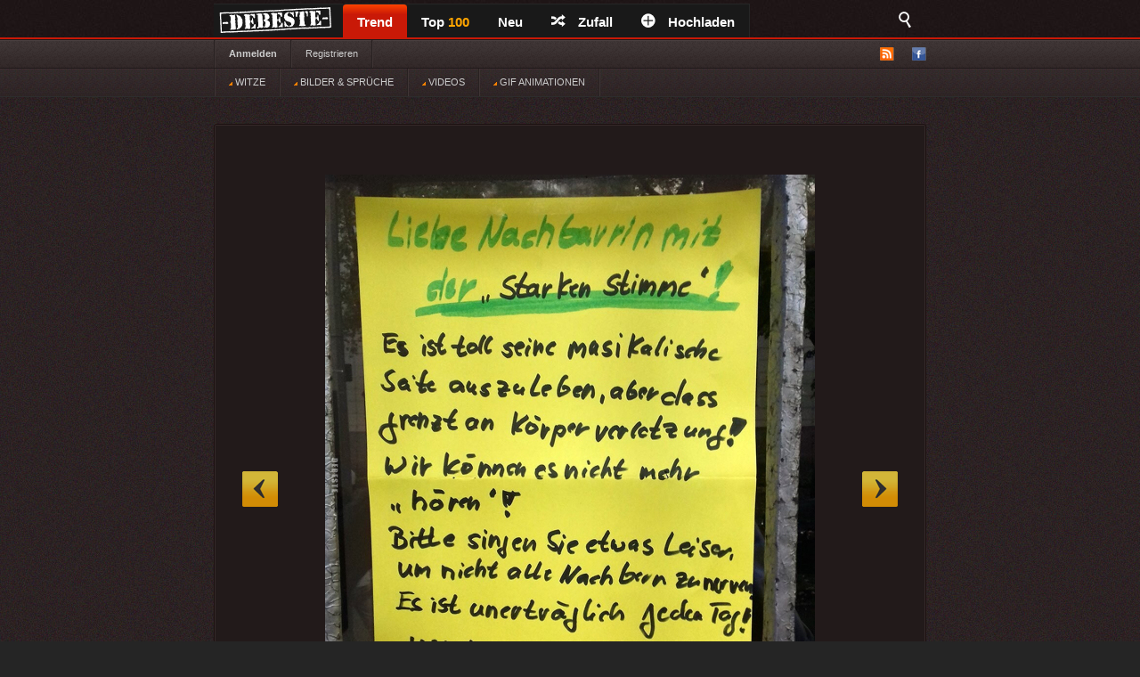

--- FILE ---
content_type: text/css
request_url: https://debeste.de/css/video/video-js.css
body_size: 6427
content:
/*!
Video.js Default Styles (http://videojs.com)
Version 4.7.3
Create your own skin at http://designer.videojs.com
*/
/* SKIN
================================================================================
The main class name for all skin-specific styles. To make your own skin,
replace all occurances of 'vjs-default-skin' with a new name. Then add your new
skin name to your video tag instead of the default skin.
e.g. <video class="video-js my-skin-name">
*/
.vjs-default-skin {
  color: #cccccc;
}
/* Custom Icon Font
--------------------------------------------------------------------------------
The control icons are from a custom font. Each icon corresponds to a character
(e.g. "\e001"). Font icons allow for easy scaling and coloring of icons.
*/
@font-face {
  font-family: 'VideoJS';
  src: url('font/vjs.eot');
  src: url('font/vjs.eot?#iefix') format('embedded-opentype'), url('font/vjs.woff') format('woff'), url('font/vjs.ttf') format('truetype'), url('font/vjs.svg#icomoon') format('svg');
  font-weight: normal;
  font-style: normal;
}
/* Base UI Component Classes
--------------------------------------------------------------------------------
*/
/* Slider - used for Volume bar and Seek bar */
.vjs-default-skin .vjs-slider {
  /* Replace browser focus hightlight with handle highlight */
  outline: 0;
  position: relative;
  cursor: pointer;
  padding: 0;
  /* background-color-with-alpha */
  background-color: #333333;
  background-color: rgba(51, 51, 51, 0.9);
}
.vjs-default-skin .vjs-slider:focus {
  /* box-shadow */
  -webkit-box-shadow: 0 0 2em #ffffff;
  -moz-box-shadow: 0 0 2em #ffffff;
  box-shadow: 0 0 2em #ffffff;
}
.vjs-default-skin .vjs-slider-handle {
  position: absolute;
  /* Needed for IE6 */
  left: 0;
  top: 0;
}
.vjs-default-skin .vjs-slider-handle:before {
  content: "\e009";
  font-family: VideoJS;
  font-size: 1em;
  line-height: 1;
  text-align: center;
  text-shadow: 0em 0em 1em #fff;
  position: absolute;
  top: 0;
  left: 0;
  /* Rotate the square icon to make a diamond */
  /* transform */
  -webkit-transform: rotate(-45deg);
  -moz-transform: rotate(-45deg);
  -ms-transform: rotate(-45deg);
  -o-transform: rotate(-45deg);
  transform: rotate(-45deg);
}
/* Control Bar
--------------------------------------------------------------------------------
The default control bar that is a container for most of the controls.
*/
.vjs-default-skin .vjs-control-bar {
  /* Start hidden */
  display: none;
  position: absolute;
  /* Place control bar at the bottom of the player box/video.
     If you want more margin below the control bar, add more height. */
  bottom: 0;
  /* Use left/right to stretch to 100% width of player div */
  left: 0;
  right: 0;
  /* Height includes any margin you want above or below control items */
  height: 3.0em;
  /* background-color-with-alpha */
  background-color: #07141e;
  background-color: rgba(7, 20, 30, 0.7);
}
/* Show the control bar only once the video has started playing */
.vjs-default-skin.vjs-has-started .vjs-control-bar {
  display: block;
  /* Visibility needed to make sure things hide in older browsers too. */

  visibility: visible;
  opacity: 1;
  /* transition */
  -webkit-transition: visibility 0.1s, opacity 0.1s;
  -moz-transition: visibility 0.1s, opacity 0.1s;
  -o-transition: visibility 0.1s, opacity 0.1s;
  transition: visibility 0.1s, opacity 0.1s;
}
/* Hide the control bar when the video is playing and the user is inactive  */
.vjs-default-skin.vjs-has-started.vjs-user-inactive.vjs-playing .vjs-control-bar {
  display: block;
  visibility: hidden;
  opacity: 0;
  /* transition */
  -webkit-transition: visibility 1s, opacity 1s;
  -moz-transition: visibility 1s, opacity 1s;
  -o-transition: visibility 1s, opacity 1s;
  transition: visibility 1s, opacity 1s;
}
.vjs-default-skin.vjs-controls-disabled .vjs-control-bar {
  display: none;
}
.vjs-default-skin.vjs-using-native-controls .vjs-control-bar {
  display: none;
}
/* The control bar shouldn't show after an error */
.vjs-default-skin.vjs-error .vjs-control-bar {
  display: none;
}
/* IE8 is flakey with fonts, and you have to change the actual content to force
fonts to show/hide properly.
  - "\9" IE8 hack didn't work for this
  - Found in XP IE8 from http://modern.ie. Does not show up in "IE8 mode" in IE9
*/
@media \0screen {
  .vjs-default-skin.vjs-user-inactive.vjs-playing .vjs-control-bar :before {
    content: "";
  }
}
/* General styles for individual controls. */
.vjs-default-skin .vjs-control {
  outline: none;
  position: relative;
  float: left;
  text-align: center;
  margin: 0;
  padding: 0;
  height: 3.0em;
  width: 4em;
}
/* FontAwsome button icons */
.vjs-default-skin .vjs-control:before {
  font-family: VideoJS;
  font-size: 1.5em;
  line-height: 2;
  position: absolute;
  top: 0;
  left: 0;
  width: 100%;
  height: 100%;
  text-align: center;
  text-shadow: 1px 1px 1px rgba(0, 0, 0, 0.5);
}
/* Replacement for focus outline */
.vjs-default-skin .vjs-control:focus:before,
.vjs-default-skin .vjs-control:hover:before {
  text-shadow: 0em 0em 1em #ffffff;
}
.vjs-default-skin .vjs-control:focus {
  /*  outline: 0; */
  /* keyboard-only users cannot see the focus on several of the UI elements when
  this is set to 0 */

}
/* Hide control text visually, but have it available for screenreaders */
.vjs-default-skin .vjs-control-text {
  /* hide-visually */
  border: 0;
  clip: rect(0 0 0 0);
  height: 1px;
  margin: -1px;
  overflow: hidden;
  padding: 0;
  position: absolute;
  width: 1px;
}
/* Play/Pause
--------------------------------------------------------------------------------
*/
.vjs-default-skin .vjs-play-control {
  width: 5em;
  cursor: pointer;
}
.vjs-default-skin .vjs-play-control:before {
  content: "\e001";
}
.vjs-default-skin.vjs-playing .vjs-play-control:before {
  content: "\e002";
}
/* Playback toggle
--------------------------------------------------------------------------------
*/
.vjs-default-skin .vjs-playback-rate .vjs-playback-rate-value {
  font-size: 1.5em;
  line-height: 2;
  position: absolute;
  top: 0;
  left: 0;
  width: 100%;
  height: 100%;
  text-align: center;
  text-shadow: 1px 1px 1px rgba(0, 0, 0, 0.5);
}
.vjs-default-skin .vjs-playback-rate.vjs-menu-button .vjs-menu .vjs-menu-content {
  width: 4em;
  left: -2em;
  list-style: none;
}
/* Volume/Mute
-------------------------------------------------------------------------------- */
.vjs-default-skin .vjs-mute-control,
.vjs-default-skin .vjs-volume-menu-button {
  cursor: pointer;
  float: right;
}
.vjs-default-skin .vjs-mute-control:before,
.vjs-default-skin .vjs-volume-menu-button:before {
  content: "\e006";
}
.vjs-default-skin .vjs-mute-control.vjs-vol-0:before,
.vjs-default-skin .vjs-volume-menu-button.vjs-vol-0:before {
  content: "\e003";
}
.vjs-default-skin .vjs-mute-control.vjs-vol-1:before,
.vjs-default-skin .vjs-volume-menu-button.vjs-vol-1:before {
  content: "\e004";
}
.vjs-default-skin .vjs-mute-control.vjs-vol-2:before,
.vjs-default-skin .vjs-volume-menu-button.vjs-vol-2:before {
  content: "\e005";
}
.vjs-default-skin .vjs-volume-control {
  width: 5em;
  float: right;
}
.vjs-default-skin .vjs-volume-bar {
  width: 5em;
  height: 0.6em;
  margin: 1.1em auto 0;
}
.vjs-default-skin .vjs-volume-menu-button .vjs-menu-content {
  height: 2.9em;
}
.vjs-default-skin .vjs-volume-level {
  position: absolute;
  top: 0;
  left: 0;
  height: 0.5em;
  /* assuming volume starts at 1.0 */

  width: 100%;
  background: #66a8cc url([data-uri]) -50% 0 repeat;
}
.vjs-default-skin .vjs-volume-bar .vjs-volume-handle {
  width: 0.5em;
  height: 0.5em;
  /* Assumes volume starts at 1.0. If you change the size of the
     handle relative to the volume bar, you'll need to update this value
     too. */

  left: 4.5em;
}
.vjs-default-skin .vjs-volume-handle:before {
  font-size: 0.9em;
  top: -0.2em;
  left: -0.2em;
  width: 1em;
  height: 1em;
}
.vjs-default-skin .vjs-volume-menu-button .vjs-menu .vjs-menu-content {
  width: 6em;
  left: -4em;
}
/* Progress
--------------------------------------------------------------------------------
*/
.vjs-default-skin .vjs-progress-control {
  position: absolute;
  left: 0;
  right: 0;
  width: auto;
  font-size: 0.3em;
  height: 1em;
  /* Set above the rest of the controls. */
  top: -1em;
  /* Shrink the bar slower than it grows. */
  /* transition */
  -webkit-transition: all 0.4s;
  -moz-transition: all 0.4s;
  -o-transition: all 0.4s;
  transition: all 0.4s;
}
/* On hover, make the progress bar grow to something that's more clickable.
    This simply changes the overall font for the progress bar, and this
    updates both the em-based widths and heights, as wells as the icon font */
.vjs-default-skin:hover .vjs-progress-control {
  font-size: .9em;
  /* Even though we're not changing the top/height, we need to include them in
      the transition so they're handled correctly. */

  /* transition */
  -webkit-transition: all 0.2s;
  -moz-transition: all 0.2s;
  -o-transition: all 0.2s;
  transition: all 0.2s;
}
/* Box containing play and load progresses. Also acts as seek scrubber. */
.vjs-default-skin .vjs-progress-holder {
  height: 100%;
}
/* Progress Bars */
.vjs-default-skin .vjs-progress-holder .vjs-play-progress,
.vjs-default-skin .vjs-progress-holder .vjs-load-progress,
.vjs-default-skin .vjs-progress-holder .vjs-load-progress div {
  position: absolute;
  display: block;
  height: 100%;
  margin: 0;
  padding: 0;
  /* updated by javascript during playback */

  width: 0;
  /* Needed for IE6 */
  left: 0;
  top: 0;
}
.vjs-default-skin .vjs-play-progress {
  /*
    Using a data URI to create the white diagonal lines with a transparent
      background. Surprisingly works in IE8.
      Created using http://www.patternify.com
    Changing the first color value will change the bar color.
    Also using a paralax effect to make the lines move backwards.
      The -50% left position makes that happen.
  */

  background: #66a8cc url([data-uri]) -50% 0 repeat;
}
.vjs-default-skin .vjs-load-progress {
  background: #646464 /* IE8- Fallback */;
  background: rgba(255, 255, 255, 0.2);
}
/* there are child elements of the load progress bar that represent the
   specific time ranges that have been buffered */
.vjs-default-skin .vjs-load-progress div {
  background: #787878 /* IE8- Fallback */;
  background: rgba(255, 255, 255, 0.1);
}
.vjs-default-skin .vjs-seek-handle {
  width: 1.5em;
  height: 100%;
}
.vjs-default-skin .vjs-seek-handle:before {
  padding-top: 0.1em /* Minor adjustment */;
}
/* Live Mode
--------------------------------------------------------------------------------
*/
.vjs-default-skin.vjs-live .vjs-time-controls,
.vjs-default-skin.vjs-live .vjs-time-divider,
.vjs-default-skin.vjs-live .vjs-progress-control {
  display: none;
}
.vjs-default-skin.vjs-live .vjs-live-display {
  display: block;
}
/* Live Display
--------------------------------------------------------------------------------
*/
.vjs-default-skin .vjs-live-display {
  display: none;
  font-size: 1em;
  line-height: 3em;
}
/* Time Display
--------------------------------------------------------------------------------
*/
.vjs-default-skin .vjs-time-controls {
  font-size: 1em;
  /* Align vertically by making the line height the same as the control bar */
  line-height: 3em;
}
.vjs-default-skin .vjs-current-time {
  float: left;
}
.vjs-default-skin .vjs-duration {
  float: left;
}
/* Remaining time is in the HTML, but not included in default design */
.vjs-default-skin .vjs-remaining-time {
  display: none;
  float: left;
}
.vjs-time-divider {
  float: left;
  line-height: 3em;
}
/* Fullscreen
--------------------------------------------------------------------------------
*/
.vjs-default-skin .vjs-fullscreen-control {
  width: 3.8em;
  cursor: pointer;
  float: right;
}
.vjs-default-skin .vjs-fullscreen-control:before {
  content: "\e000";
}
/* Switch to the exit icon when the player is in fullscreen */
.vjs-default-skin.vjs-fullscreen .vjs-fullscreen-control:before {
  content: "\e00b";
}
/* Big Play Button (play button at start)
--------------------------------------------------------------------------------
Positioning of the play button in the center or other corners can be done more
easily in the skin designer. http://designer.videojs.com/
*/
.vjs-default-skin .vjs-big-play-button {
  left: 0.5em;
  top: 0.5em;
  font-size: 3em;
  display: block;
  z-index: 2;
  position: absolute;
  width: 4em;
  height: 2.6em;
  text-align: center;
  vertical-align: middle;
  cursor: pointer;
  opacity: 1;
  /* Need a slightly gray bg so it can be seen on black backgrounds */
  /* background-color-with-alpha */
  background-color: #07141e;
  background-color: rgba(7, 20, 30, 0.7);
  border: 0.1em solid #3b4249;
  /* border-radius */
  -webkit-border-radius: 0.8em;
  -moz-border-radius: 0.8em;
  border-radius: 0.8em;
  /* box-shadow */
  -webkit-box-shadow: 0px 0px 1em rgba(255, 255, 255, 0.25);
  -moz-box-shadow: 0px 0px 1em rgba(255, 255, 255, 0.25);
  box-shadow: 0px 0px 1em rgba(255, 255, 255, 0.25);
  /* transition */
  -webkit-transition: all 0.4s;
  -moz-transition: all 0.4s;
  -o-transition: all 0.4s;
  transition: all 0.4s;
}
/* Optionally center */
.vjs-default-skin.vjs-big-play-centered .vjs-big-play-button {
  /* Center it horizontally */
  left: 50%;
  margin-left: -2.1em;
  /* Center it vertically */
  top: 50%;
  margin-top: -1.4000000000000001em;
}
/* Hide if controls are disabled */
.vjs-default-skin.vjs-controls-disabled .vjs-big-play-button {
  display: none;
}
/* Hide when video starts playing */
.vjs-default-skin.vjs-has-started .vjs-big-play-button {
  display: none;
}
/* Hide on mobile devices. Remove when we stop using native controls
    by default on mobile  */
.vjs-default-skin.vjs-using-native-controls .vjs-big-play-button {
  display: none;
}
.vjs-default-skin:hover .vjs-big-play-button,
.vjs-default-skin .vjs-big-play-button:focus {
  outline: 0;
  border-color: #fff;
  /* IE8 needs a non-glow hover state */
  background-color: #505050;
  background-color: rgba(50, 50, 50, 0.75);
  /* box-shadow */
  -webkit-box-shadow: 0 0 3em rgba(255, 255, 255, 0.35);
  -moz-box-shadow: 0 0 3em rgba(255, 255, 255, 0.35);
  box-shadow: 0 0 3em rgba(255, 255, 255, 0.35);
  /* transition */
  -webkit-transition: all 0s;
  -moz-transition: all 0s;
  -o-transition: all 0s;
  transition: all 0s;
}
.vjs-default-skin .vjs-big-play-button:before {
  content: "\e001";
  font-family: VideoJS;
  /* In order to center the play icon vertically we need to set the line height
     to the same as the button height */

  line-height: 2.6em;
  text-shadow: 0.05em 0.05em 0.1em #000;
  text-align: center /* Needed for IE8 */;
  position: absolute;
  left: 0;
  width: 100%;
  height: 100%;
}
.vjs-error .vjs-big-play-button {
  display: none;
}
/* Error Display
--------------------------------------------------------------------------------
*/
.vjs-error-display {
  display: none;
}
.vjs-error .vjs-error-display {
  display: block;
  position: absolute;
  left: 0;
  top: 0;
  width: 100%;
  height: 100%;
}
.vjs-error .vjs-error-display:before {
  content: 'X';
  font-family: Arial;
  font-size: 4em;
  color: #666666;
  /* In order to center the play icon vertically we need to set the line height
     to the same as the button height */

  line-height: 1;
  text-shadow: 0.05em 0.05em 0.1em #000;
  text-align: center /* Needed for IE8 */;
  vertical-align: middle;
  position: absolute;
  top: 50%;
  margin-top: -0.5em;
  width: 100%;
}
.vjs-error-display div {
  position: absolute;
  font-size: 1.4em;
  text-align: center;
  bottom: 1em;
  right: 1em;
  left: 1em;
}
.vjs-error-display a,
.vjs-error-display a:visited {
  color: #F4A460;
}
/* Loading Spinner
--------------------------------------------------------------------------------
*/
.vjs-loading-spinner {
  /* Should be hidden by default */
  display: none;
  position: absolute;
  top: 50%;
  left: 50%;
  font-size: 4em;
  line-height: 1;
  width: 1em;
  height: 1em;
  margin-left: -0.5em;
  margin-top: -0.5em;
  opacity: 0.75;
}
/* Show the spinner when waiting for data and seeking to a new time */
.vjs-waiting .vjs-loading-spinner,
.vjs-seeking .vjs-loading-spinner {
  display: block;
  /* only animate when showing because it can be processor heavy */
  /* animation */
  -webkit-animation: spin 1.5s infinite linear;
  -moz-animation: spin 1.5s infinite linear;
  -o-animation: spin 1.5s infinite linear;
  animation: spin 1.5s infinite linear;
}
/* Errors are unrecoverable without user interaction so hide the spinner */
.vjs-error .vjs-loading-spinner {
  display: none;
  /* ensure animation doesn't continue while hidden */
  /* animation */
  -webkit-animation: none;
  -moz-animation: none;
  -o-animation: none;
  animation: none;
}
.vjs-default-skin .vjs-loading-spinner:before {
  content: "\e01e";
  font-family: VideoJS;
  position: absolute;
  top: 0;
  left: 0;
  width: 1em;
  height: 1em;
  text-align: center;
  text-shadow: 0em 0em 0.1em #000;
}
@-moz-keyframes spin {
  0% {
    -moz-transform: rotate(0deg);
  }
  100% {
    -moz-transform: rotate(359deg);
  }
}
@-webkit-keyframes spin {
  0% {
    -webkit-transform: rotate(0deg);
  }
  100% {
    -webkit-transform: rotate(359deg);
  }
}
@-o-keyframes spin {
  0% {
    -o-transform: rotate(0deg);
  }
  100% {
    -o-transform: rotate(359deg);
  }
}
@keyframes spin {
  0% {
    transform: rotate(0deg);
  }
  100% {
    transform: rotate(359deg);
  }
}
/* Menu Buttons (Captions/Subtitles/etc.)
--------------------------------------------------------------------------------
*/
.vjs-default-skin .vjs-menu-button {
  float: right;
  cursor: pointer;
}
.vjs-default-skin .vjs-menu {
  display: none;
  position: absolute;
  bottom: 0;
  left: 0em;
  /* (Width of vjs-menu - width of button) / 2 */

  width: 0em;
  height: 0em;
  margin-bottom: 3em;
  border-left: 2em solid transparent;
  border-right: 2em solid transparent;
  border-top: 1.55em solid #000000;
  /* Same width top as ul bottom */

  border-top-color: rgba(7, 40, 50, 0.5);
  /* Same as ul background */

}
/* Button Pop-up Menu */
.vjs-default-skin .vjs-menu-button .vjs-menu .vjs-menu-content {
  display: block;
  padding: 0;
  margin: 0;
  position: absolute;
  width: 10em;
  bottom: 1.5em;
  /* Same bottom as vjs-menu border-top */

  max-height: 15em;
  overflow: auto;
  left: -5em;
  /* Width of menu - width of button / 2 */

  /* background-color-with-alpha */
  background-color: #07141e;
  background-color: rgba(7, 20, 30, 0.7);
  /* box-shadow */
  -webkit-box-shadow: -0.2em -0.2em 0.3em rgba(255, 255, 255, 0.2);
  -moz-box-shadow: -0.2em -0.2em 0.3em rgba(255, 255, 255, 0.2);
  box-shadow: -0.2em -0.2em 0.3em rgba(255, 255, 255, 0.2);
}
.vjs-default-skin .vjs-menu-button:hover .vjs-menu {
  display: block;
}
.vjs-default-skin .vjs-menu-button ul li {
  list-style: none;
  margin: 0;
  padding: 0.3em 0 0.3em 0;
  line-height: 1.4em;
  font-size: 1.2em;
  text-align: center;
  text-transform: lowercase;
}
.vjs-default-skin .vjs-menu-button ul li.vjs-selected {
  background-color: #000;
}
.vjs-default-skin .vjs-menu-button ul li:focus,
.vjs-default-skin .vjs-menu-button ul li:hover,
.vjs-default-skin .vjs-menu-button ul li.vjs-selected:focus,
.vjs-default-skin .vjs-menu-button ul li.vjs-selected:hover {
  outline: 0;
  color: #111;
  /* background-color-with-alpha */
  background-color: #ffffff;
  background-color: rgba(255, 255, 255, 0.75);
  /* box-shadow */
  -webkit-box-shadow: 0 0 1em #ffffff;
  -moz-box-shadow: 0 0 1em #ffffff;
  box-shadow: 0 0 1em #ffffff;
}
.vjs-default-skin .vjs-menu-button ul li.vjs-menu-title {
  text-align: center;
  text-transform: uppercase;
  font-size: 1em;
  line-height: 2em;
  padding: 0;
  margin: 0 0 0.3em 0;
  font-weight: bold;
  cursor: default;
}
/* Subtitles Button */
.vjs-default-skin .vjs-subtitles-button:before {
  content: "\e00c";
}
/* Captions Button */
.vjs-default-skin .vjs-captions-button:before {
  content: "\e008";
}
/* Chapters Button */
.vjs-default-skin .vjs-chapters-button:before {
  content: "\e00c";
}
.vjs-default-skin .vjs-chapters-button.vjs-menu-button .vjs-menu .vjs-menu-content {
  width: 24em;
  left: -12em;
}
/* Replacement for focus outline */
.vjs-default-skin .vjs-captions-button:focus .vjs-control-content:before,
.vjs-default-skin .vjs-captions-button:hover .vjs-control-content:before {
  /* box-shadow */
  -webkit-box-shadow: 0 0 1em #ffffff;
  -moz-box-shadow: 0 0 1em #ffffff;
  box-shadow: 0 0 1em #ffffff;
}
/*
REQUIRED STYLES (be careful overriding)
================================================================================
When loading the player, the video tag is replaced with a DIV,
that will hold the video tag or object tag for other playback methods.
The div contains the video playback element (Flash or HTML5) and controls,
and sets the width and height of the video.

** If you want to add some kind of border/padding (e.g. a frame), or special
positioning, use another containing element. Otherwise you risk messing up
control positioning and full window mode. **
*/
.video-js {
  background-color: #000;
  position: relative;
  padding: 0;
  /* Start with 10px for base font size so other dimensions can be em based and
     easily calculable. */

  font-size: 10px;
  /* Allow poster to be vertially aligned. */

  vertical-align: middle;
  /*  display: table-cell; */
  /*This works in Safari but not Firefox.*/

  /* Provide some basic defaults for fonts */

  font-weight: normal;
  font-style: normal;
  /* Avoiding helvetica: issue #376 */

  font-family: Arial, sans-serif;
  /* Turn off user selection (text highlighting) by default.
     The majority of player components will not be text blocks.
     Text areas will need to turn user selection back on. */

  /* user-select */
  -webkit-user-select: none;
  -moz-user-select: none;
  -ms-user-select: none;
  user-select: none;
}
/* Playback technology elements expand to the width/height of the containing div
    <video> or <object> */
.video-js .vjs-tech {
  position: absolute;
  top: 0;
  left: 0;
  width: 100%;
  height: 100%;
}
/* Fix for Firefox 9 fullscreen (only if it is enabled). Not needed when
   checking fullScreenEnabled. */
.video-js:-moz-full-screen {
  position: absolute;
}
/* Fullscreen Styles */
body.vjs-full-window {
  padding: 0;
  margin: 0;
  height: 100%;
  /* Fix for IE6 full-window. http://www.cssplay.co.uk/layouts/fixed.html */
  overflow-y: auto;
}
.video-js.vjs-fullscreen {
  position: fixed;
  overflow: hidden;
  z-index: 1000;
  left: 0;
  top: 0;
  bottom: 0;
  right: 0;
  width: 100% !important;
  height: 100% !important;
  /* IE6 full-window (underscore hack) */
  _position: absolute;
}
.video-js:-webkit-full-screen {
  width: 100% !important;
  height: 100% !important;
}
.video-js.vjs-fullscreen.vjs-user-inactive {
  cursor: none;
}
/* Poster Styles */
.vjs-poster {
  background-repeat: no-repeat;
  background-position: 50% 50%;
  background-size: contain;
  cursor: pointer;
  height: 100%;
  margin: 0;
  padding: 0;
  position: relative;
  width: 100%;
}
.vjs-poster img {
  display: block;
  margin: 0 auto;
  max-height: 100%;
  padding: 0;
  width: 100%;
}
/* Hide the poster when native controls are used otherwise it covers them */
.video-js.vjs-using-native-controls .vjs-poster {
  display: none;
}
/* Text Track Styles */
/* Overall track holder for both captions and subtitles */
.video-js .vjs-text-track-display {
  text-align: center;
  position: absolute;
  bottom: 4em;
  /* Leave padding on left and right */
  left: 1em;
  right: 1em;
}
/* Move captions down when controls aren't being shown */
.video-js.vjs-user-inactive.vjs-playing .vjs-text-track-display {
  bottom: 1em;
}
/* Individual tracks */
.video-js .vjs-text-track {
  display: none;
  font-size: 1.4em;
  text-align: center;
  margin-bottom: 0.1em;
  /* Transparent black background, or fallback to all black (oldIE) */
  /* background-color-with-alpha */
  background-color: #000000;
  background-color: rgba(0, 0, 0, 0.5);
}
.video-js .vjs-subtitles {
  color: #ffffff /* Subtitles are white */;
}
.video-js .vjs-captions {
  color: #ffcc66 /* Captions are yellow */;
}
.vjs-tt-cue {
  display: block;
}
/* Hide disabled or unsupported controls */
.vjs-default-skin .vjs-hidden {
  display: none;
}
.vjs-lock-showing {
  display: block !important;
  opacity: 1;
  visibility: visible;
}
/*  In IE8 w/ no JavaScript (no HTML5 shim), the video tag doesn't register.
    The .video-js classname on the video tag also isn't considered.
    This optional paragraph inside the video tag can provide a message to users
    about what's required to play video. */
.vjs-no-js {
  padding: 20px;
  color: #ccc;
  background-color: #333;
  font-size: 18px;
  font-family: Arial, sans-serif;
  text-align: center;
  width: 300px;
  height: 150px;
  margin: 0px auto;
}
.vjs-no-js a,
.vjs-no-js a:visited {
  color: #F4A460;
}
/* -----------------------------------------------------------------------------
The original source of this file lives at
https://github.com/videojs/video.js/blob/master/src/css/video-js.less */
